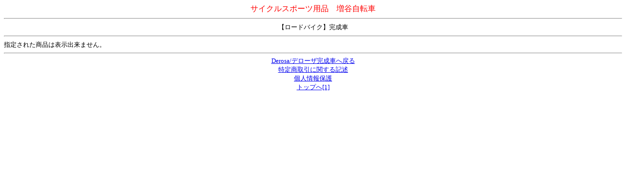

--- FILE ---
content_type: text/html
request_url: http://www.emono1.jp/m/index.php?mode=3&serial=172&item=679639&cate01=383&cate02=39460
body_size: 773
content:
<html>
<meta http-equiv="Content-Type" content="text/html; charset=Shift_JIS" />
<head><title>サイクルスポーツ用品　増谷自転車</title></head>
<body>
<center><font color="red">サイクルスポーツ用品　増谷自転車</font>
<hr><font size="2">【ロードバイク】完成車<br></center><hr>指定された商品は表示出来ません。<hr><center><a href="./index.php?mode=2&cate01=383&cate02=39460&PHPSESSID=oq3q6t1k2gfq5hcdof8jbpcsp0">Derosa/デローザ完成車へ戻る</a><br><a href="./index.php?mode=32&PHPSESSID=oq3q6t1k2gfq5hcdof8jbpcsp0">特定商取引に関する記述</a><br><a href="./index.php?mode=33&PHPSESSID=oq3q6t1k2gfq5hcdof8jbpcsp0">個人情報保護</a><br><a href="./index.php?cate01=0&cate02=0&item=0&PHPSESSID=oq3q6t1k2gfq5hcdof8jbpcsp0" accesskey="1">トップへ[1]</a><br></font></center></body></html>